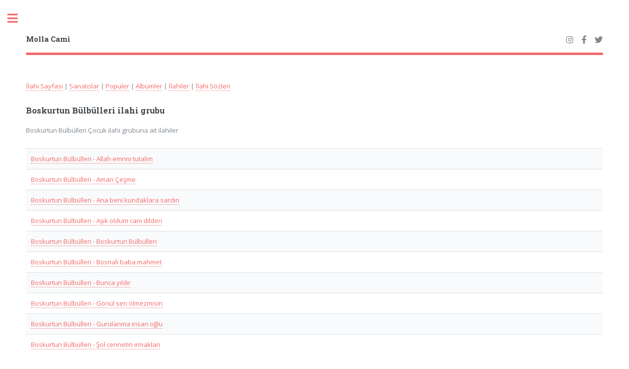

--- FILE ---
content_type: text/html; charset=UTF-8
request_url: https://ilahi.mollacami.com/ilahi-sanatcilari/boskurtun-bulbulleri-ilahileri.html
body_size: 2529
content:
<!DOCTYPE HTML>

<html>
  <head>
  <title>Boskurtun Bülbülleri ilahileri, Bozkurtun Bülbülleri ilahi grubu ilahilerini dinle, indir, çocuk ilahileri, çocuklar, download et, Boskurtun Bülbülleri ilahi, muzik, ezgi, tasavvuf muzigi | mollacami.com</title>
  <meta charset="utf-8" />
  <meta name="viewport" content="width=device-width, initial-scale=1, user-scalable=no" />
  <link rel="stylesheet" href="https://www.mollacami.com/kapak/css/main.css" />
  <meta http-equiv="Content-Language" content="tr">
  <META NAME="ROBOTS" content="index, follow">
  <meta NAME="audience" CONTENT="alle">
  <meta NAME="language" CONTENT="tr">

<!-- Google tag (gtag.js) -->
<script async src="https://www.googletagmanager.com/gtag/js?id=G-2LCTSPZMF6"></script>
<script>
  window.dataLayer = window.dataLayer || [];
  function gtag(){dataLayer.push(arguments);}
  gtag('js', new Date());

  gtag('config', 'G-2LCTSPZMF6');
</script> 

<script async src="https://pagead2.googlesyndication.com/pagead/js/adsbygoogle.js?client=ca-pub-2336117989709366"
     crossorigin="anonymous"></script>








</head>
<body class="is-preload">

<!-- Wrapper -->
<div id="wrapper">

  <!-- Main -->
  <div id="main">

    <div class="inner">



      <!-- Header -->
      <header id="header">
        <a href="https://www.mollacami.com" class="logo"><strong>Molla Cami</strong></a>


<ul class="icons">

  <li><a href="https://instagram.com/mollacami" class="icon brands fa-instagram" target=_blank><span class="label">Instagram</span></a></li>
  <li><a href="https://facebook.com/mollacami" class="icon brands fa-facebook-f" target=_blank><span class="label">Facebook</span></a></li> 
  <li><a href="https://twitter.com/mollacami" class="icon brands fa-twitter" target=_blank><span class="label">Twitter</span></a></li>
</ul>


      </header>

      <!-- Content -->
      <section>



<p>

<a href='/'>İlahi Sayfası</a> | 

<a href='/ilahi-sanatcilari/sanatcilar.html'>Sanatcılar</a> | 
<a href='/ilahi-sanatcilari/populer-sanatcilar.html'>Populer</a> | 
<a href='/ilahi-albumleri/albumler.html'>Albümler</a> | 
<a href='/ilahi-dinle/muziksiz-ilahiler.html'>İlahiler</a> | 
<a href='/ilahi-sozleri/sozler.html'>İlahi Sözleri</a> 




</p>
<h3>Boskurtun Bülbülleri ilahi grubu</h3><p>Boskurtun Bülbülleri Çocuk ilahi grubuna ait ilahiler</p><div class="table-wrapper"><table><tr>	<td><a href='https://ilahi.mollacami.com/ilahi-dinle/boskurtun-bulbulleri/allah-emrini-tutalim-ilahisi-dinle-indir.html'>Boskurtun Bülbülleri - Allah emrini tutalim</a></td></tr><tr>	<td><a href='https://ilahi.mollacami.com/ilahi-dinle/boskurtun-bulbulleri/aman-cesme-ilahisi-dinle-indir.html'>Boskurtun Bülbülleri - Aman Çeşme</a></td></tr><tr>	<td><a href='https://ilahi.mollacami.com/ilahi-dinle/boskurtun-bulbulleri/ana-beni-kundaklara-sardin-ilahisi-dinle-indir.html'>Boskurtun Bülbülleri - Ana beni kundaklara sardın</a></td></tr><tr>	<td><a href='https://ilahi.mollacami.com/ilahi-dinle/boskurtun-bulbulleri/asik-oldum-cani-dilden-ilahisi-dinle-indir.html'>Boskurtun Bülbülleri - Aşık oldum canı dilden</a></td></tr><tr>	<td><a href='https://ilahi.mollacami.com/ilahi-dinle/boskurtun-bulbulleri/boskurtun-bulbulleri-ilahisi-dinle-indir.html'>Boskurtun Bülbülleri - Boskurtun Bülbülleri</a></td></tr><tr>	<td><a href='https://ilahi.mollacami.com/ilahi-dinle/boskurtun-bulbulleri/bosnali-baba-mahmet-ilahisi-dinle-indir.html'>Boskurtun Bülbülleri - Bosnalı baba mahmet</a></td></tr><tr>	<td><a href='https://ilahi.mollacami.com/ilahi-dinle/boskurtun-bulbulleri/bunca-yildir-ilahisi-dinle-indir.html'>Boskurtun Bülbülleri - Bunca yıldır</a></td></tr><tr>	<td><a href='https://ilahi.mollacami.com/ilahi-dinle/boskurtun-bulbulleri/gonul-sen-olmezmisin-ilahisi-dinle-indir.html'>Boskurtun Bülbülleri - Gönül sen ölmezmisin</a></td></tr><tr>	<td><a href='https://ilahi.mollacami.com/ilahi-dinle/boskurtun-bulbulleri/gurulanma-insan-oglu-ilahisi-dinle-indir.html'>Boskurtun Bülbülleri - Gurulanma insan oğlu</a></td></tr><tr>	<td><a href='https://ilahi.mollacami.com/ilahi-dinle/boskurtun-bulbulleri/sol-cennetin-irmaklari-ilahisi-dinle-indir.html'>Boskurtun Bülbülleri - Şol cennetin ırmakları</a></td></tr><tr>	<td><a href='https://ilahi.mollacami.com/ilahi-dinle/boskurtun-bulbulleri/talaalbedru-ilahisi-dinle-indir.html'>Boskurtun Bülbülleri - Talaalbedru</a></td></tr><tr>	<td><a href='https://ilahi.mollacami.com/ilahi-dinle/boskurtun-bulbulleri/yan-yuregim-yan-ilahisi-dinle-indir.html'>Boskurtun Bülbülleri - Yan yüreğim yan</a></td></tr></table></div><h4>Boskurtun Bülbülleri populer ilahiler</h4><div class="table-wrapper"><table><tr><td><a href='https://ilahi.mollacami.com/ilahi-dinle/boskurtun-bulbulleri/ana-beni-kundaklara-sardin-ilahisi-dinle-indir.html'>Boskurtun Bülbülleri - Ana beni kundaklara sardın</a></td></tr><tr><td><a href='https://ilahi.mollacami.com/ilahi-dinle/boskurtun-bulbulleri/asik-oldum-cani-dilden-ilahisi-dinle-indir.html'>Boskurtun Bülbülleri - Aşık oldum canı dilden</a></td></tr><tr><td><a href='https://ilahi.mollacami.com/ilahi-dinle/boskurtun-bulbulleri/aman-cesme-ilahisi-dinle-indir.html'>Boskurtun Bülbülleri - Aman Çeşme</a></td></tr><tr><td><a href='https://ilahi.mollacami.com/ilahi-dinle/boskurtun-bulbulleri/gonul-sen-olmezmisin-ilahisi-dinle-indir.html'>Boskurtun Bülbülleri - Gönül sen ölmezmisin</a></td></tr><tr><td><a href='https://ilahi.mollacami.com/ilahi-dinle/boskurtun-bulbulleri/boskurtun-bulbulleri-ilahisi-dinle-indir.html'>Boskurtun Bülbülleri - Boskurtun Bülbülleri</a></td></tr></table></div>


<h3><a href="https://www.youtube.com/channel/UCdOxhDXhM8JfvUt1jtT-p_A" target=_blank>Molla Cami Youtube Kanalı</a></h3>

<div class="video-container">

<iframe 
        src="https://www.youtube.com/embed/videoseries?list=PL0obg4ZXa0JWCGSzXUNENjqXNk09NK-d2" 
        frameborder="0" allowfullscreen></iframe>
</div>

<style>
  /* Video kapsayıcısı */
  .video-container {
    position: relative;
    width: 100%; /* Tam genişlik */
    padding-bottom: 56.25%; /* 16:9 oranı için yükseklik */
    height: 0; /* Yükseklik sıfırlanıyor, padding kullanılıyor */
    overflow: hidden;
  }

  /* Gömülü iframe */
  .video-container iframe {
    position: absolute;
    top: 0;
    left: 0;
    width: 100%;
    height: 100%;
    border: 0;
  }
</style>

          </section>


<h3>MollaCami.Com</h3>
 <div class="row">
  <div class="col-3 col-12-small">

    <h4>İçerik</h4>

	<ul class="alt"> 

	<li><a href="https://www.mollacami.com">Anasayfa</a></li>
    <li><a href="https://kuran.mollacami.com">Kuran-ı Kerim</a></li>

    <li><a href="https://hadis.mollacami.com">Kuran ve Hadis</a></li>
    <li><a href="https://kitap.mollacami.com">Online Kitaplar</a></li>
    <li><a href="https://sorular.mollacami.com">Soru ve Cevaplar</a></li>
    <li><a href="https://kariyer.mollacami.com">İslami Kariyer</a></li>
</ul> 


</div>

  <div class="col-3 col-12-small">

    <h4>Sayfalar</h4>
    <ul  class="alt">
     <li><a href="https://kadin.mollacami.com/">Kadın Penceresi</a></li>
     <li><a href="https://hayat.mollacami.com/">Uzun Hayat</a></li>
     <li><a href="https://mizah.mollacami.com/">Temiz Hikayeler</a></li>
     <li><a href="https://bilim.mollacami.com/">Bilim Vadisi</a></li>

     <li><a href="https://egitim.mollacami.com/">Eğitim Sayfası</a></li>
     <li><a href="https://yemek.mollacami.com/">Yemek Tarifleri</a></li>

</ul>

</div>


  <div class="col-3 col-12-small">

    <h4>Sözlükler</h4>

	<ul  class="alt"> 

    <li><a href="https://ruyatabiri.mollacami.com">Rüya Tabirleri</a></li>
    <li><a href="https://ebced.mollacami.com">İsimler ve Ebced</a></li>
    <li><a href="https://osmanlica.mollacami.com">Osmanlıca Yazılışı</a></li>
    <li><a href="https://lugat.mollacami.com">Lugat</a></li>
    <li><a href="https://saglik.mollacami.com">Sağlık Terimleri</a></li>
    <li><a href="https://ilahi.mollacami.com">İlahiler</a></li>

</ul>

</div>


  <div class="col-3 col-12-small">


    <h4>Forumlar</h4>
<ul  class="alt">
     <li><a href="https://forum.mollacami.com/">Forumlar</a></li>
     <li><a href="https://forum.mollacami.com/bolumler.html">Bölümler</a></li>
     <li><a href="https://forum.mollacami.com/kat.html">Kategoriler</a></li>
     <li><a href="https://lobi.mollacami.com/iletisim.php">İletişim</a></li>
<li><a href="https://lobi.mollacami.com/giris.php">Üye Girişi</a></li></ul> 

</div>
</div>



    </div>
  </div>

  <div id="sidebar">
    <div class="inner">        


<!-- Search -->
	<section id="search" class="alt">
		<form method="get" action="https://www.mollacami.com/ara.php?"  id="cse-search-box">


			<input type="text"  name="q" id="query" placeholder="Arama Yap" />
		</form>
	</section>



<nav id="menu">
  <header class="major">
    <h2>Molla Cami</h2>
  </header>
  <ul>
    <li><a href="https://www.mollacami.com">Anasayfa</a></li>
    <li><a href="https://kuran.mollacami.com">Kuran-ı Kerim</a></li>
    <li><a href="https://kitap.mollacami.com">Dini Kitaplar</a></li>
    <li><a href="https://sorular.mollacami.com">Soru ve Cevaplar</a></li>
    <li><a href="https://ebced.mollacami.com">İsimler ve Ebced</a></li>
    <li><a href="https://osmanlica.mollacami.com">Osmanlıca Yazılışı</a></li>
    <li><a href="https://ruyatabiri.mollacami.com">Rüya Tabirleri</a></li>
    <li><a href="https://kariyer.mollacami.com">İslami Kariyer</a></li>
    <li><a href="https://lobi.mollacami.com/iletisim.php">İletişim</a></li>
<li><a href="https://lobi.mollacami.com/giris.php">Üye Girişi</a></li> 
  </ul>
</nav>



      <!-- Footer -->
      <footer id="footer">
        <p class="copyright">&copy; 2004-2026 <a href="https://www.mollacami.com" title="Molla Cami">mollacami.com</a></p>
      </footer>

    </div>
  </div>

</div>

<!-- Scripts -->
<script src="https://www.mollacami.com/kapak/js/jquery.min.js"></script>
<script src="https://www.mollacami.com/kapak/js/browser.min.js"></script>
<script src="https://www.mollacami.com/kapak/js/breakpoints.min.js"></script>
<script src="https://www.mollacami.com/kapak/js/util.js"></script>
<script src="https://www.mollacami.com/kapak/js/main.js"></script>

</body>
</html>

 


--- FILE ---
content_type: text/html; charset=utf-8
request_url: https://www.google.com/recaptcha/api2/aframe
body_size: 266
content:
<!DOCTYPE HTML><html><head><meta http-equiv="content-type" content="text/html; charset=UTF-8"></head><body><script nonce="FtcRGl99_2vWeSO8WkLDIg">/** Anti-fraud and anti-abuse applications only. See google.com/recaptcha */ try{var clients={'sodar':'https://pagead2.googlesyndication.com/pagead/sodar?'};window.addEventListener("message",function(a){try{if(a.source===window.parent){var b=JSON.parse(a.data);var c=clients[b['id']];if(c){var d=document.createElement('img');d.src=c+b['params']+'&rc='+(localStorage.getItem("rc::a")?sessionStorage.getItem("rc::b"):"");window.document.body.appendChild(d);sessionStorage.setItem("rc::e",parseInt(sessionStorage.getItem("rc::e")||0)+1);localStorage.setItem("rc::h",'1769033903663');}}}catch(b){}});window.parent.postMessage("_grecaptcha_ready", "*");}catch(b){}</script></body></html>

--- FILE ---
content_type: text/css
request_url: https://www.mollacami.com/kapak/css/main.css
body_size: 8648
content:
@import url(https://www.mollacami.com/kapak/css/fontawesome-all.min.css);
@import url("https://fonts.googleapis.com/css?family=Open+Sans:400,600,400italic,600italic|Roboto+Slab:400,700");
/*
	Editorial by HTML5 UP
	html5up.net | @ajlkn
	Free for personal and commercial use under the CCA 3.0 license (html5up.net/license)
*/
html, body, div, span, applet, object,
iframe, h1, h2, h3, h4, h5, h6, p, blockquote,
pre, a, abbr, acronym, address, big, cite,
code, del, dfn, em, img, ins, kbd, q, s, samp,
small, strike, strong, sub, sup, tt, var, b,
u, i, center, dl, dt, dd, ol, ul, li, fieldset,
form, label, legend, table, caption, tbody,
tfoot, thead, tr, th, td, article, aside,
canvas, details, embed, figure, figcaption,
footer, header, hgroup, menu, nav, output, ruby,
section, summary, time, mark, audio, video {
  margin: 0;
  padding: 0;
  border: 0;
  font-size: 100%;
  font: inherit;
  vertical-align: baseline; }

article, aside, details, figcaption, figure,
footer, header, hgroup, menu, nav, section {
  display: block; }

body {
  line-height: 1; }

ol, ul {
  list-style: none; }

blockquote, q {
  quotes: none; }
  blockquote:before, blockquote:after, q:before, q:after {
    content: '';
    content: none; }

table {
  border-collapse: collapse;
  border-spacing: 0; }

body {
  -webkit-text-size-adjust: none; }

mark {
  background-color: transparent;
  color: inherit; }

input::-moz-focus-inner {
  border: 0;
  padding: 0; }

input, select, textarea {
  -moz-appearance: none;
  -webkit-appearance: none;
  -ms-appearance: none;
  appearance: none; }

/* Basic */
@-ms-viewport {
  width: device-width; }

body {
  -ms-overflow-style: scrollbar; }

@media screen and (max-width: 480px) {
  html, body {
    min-width: 320px; } }

html {
  box-sizing: border-box; }

*, *:before, *:after {
  box-sizing: inherit; }

body {
  background: #ffffff; }
  body.is-preload *, body.is-preload *:before, body.is-preload *:after, body.is-resizing *, body.is-resizing *:before, body.is-resizing *:after {
    -moz-animation: none !important;
    -webkit-animation: none !important;
    -ms-animation: none !important;
    animation: none !important;
    -moz-transition: none !important;
    -webkit-transition: none !important;
    -ms-transition: none !important;
    transition: none !important; }

/* Type */
body, input, select, textarea {
  color: #7f888f;
  font-family: "Open Sans", sans-serif;
  font-size: 13pt;
  font-weight: 400;
  line-height: 1.65; }
  @media screen and (max-width: 1680px) {
    body, input, select, textarea {
      font-size: 11pt; } }
  @media screen and (max-width: 1280px) {
    body, input, select, textarea {
      font-size: 10pt; } }
  @media screen and (max-width: 360px) {
    body, input, select, textarea {
      font-size: 9pt; } }

a {
  -moz-transition: color 0.2s ease-in-out, border-bottom-color 0.2s ease-in-out;
  -webkit-transition: color 0.2s ease-in-out, border-bottom-color 0.2s ease-in-out;
  -ms-transition: color 0.2s ease-in-out, border-bottom-color 0.2s ease-in-out;
  transition: color 0.2s ease-in-out, border-bottom-color 0.2s ease-in-out;
  border-bottom: dotted 1px;
  color: #f56a6a;
  text-decoration: none; }
  a:hover {
    border-bottom-color: #f56a6a;
    color: #f56a6a !important; }
    a:hover strong {
      color: inherit; }

strong, b {
  color: #3d4449;
  font-weight: 600; }

em, i {
  font-style: italic; }

p {
  margin: 0 0 2em 0; }

h1, h2, h3, h4, h5, h6 {
  color: #3d4449;
  font-family: "Roboto Slab", serif;
  font-weight: 700;
  line-height: 1.5;
  margin: 0 0 1em 0; }
  h1 a, h2 a, h3 a, h4 a, h5 a, h6 a {
    color: inherit;
    text-decoration: none;
    border-bottom: 0; }

h1 {
  font-size: 4em;
  margin: 0 0 0.5em 0;
  line-height: 1.3; }

h2 {
  font-size: 1.75em; }

h3 {
  font-size: 1.25em; }

h4 {
  font-size: 1.1em; }

h5 {
  font-size: 0.9em; }

h6 {
  font-size: 0.7em; }

@media screen and (max-width: 1680px) {
  h1 {
    font-size: 3.5em; } }

@media screen and (max-width: 980px) {
  h1 {
    font-size: 3.25em; } }

@media screen and (max-width: 736px) {
  h1 {
    font-size: 2em;
    line-height: 1.4; }
  h2 {
    font-size: 1.5em; } }

sub {
  font-size: 0.8em;
  position: relative;
  top: 0.5em; }

sup {
  font-size: 0.8em;
  position: relative;
  top: -0.5em; }

blockquote {
  border-left: solid 3px rgba(210, 215, 217, 0.75);
  font-style: italic;
  margin: 0 0 2em 0;
  padding: 0.5em 0 0.5em 2em; }

code {
  background: rgba(230, 235, 237, 0.25);
  border-radius: 0.375em;
  border: solid 1px rgba(210, 215, 217, 0.75);
  font-family: "Courier New", monospace;
  font-size: 0.9em;
  margin: 0 0.25em;
  padding: 0.25em 0.65em; }

pre {
  -webkit-overflow-scrolling: touch;
  font-family: "Courier New", monospace;
  font-size: 0.9em;
  margin: 0 0 2em 0; }
  pre code {
    display: block;
    line-height: 1.75;
    padding: 1em 1.5em;
    overflow-x: auto; }

hr {
  border: 0;
  border-bottom: solid 1px rgba(210, 215, 217, 0.75);
  margin: 2em 0; }
  hr.major {
    margin: 3em 0; }

.align-left {
  text-align: left; }

.align-center {
  text-align: center; }

.align-right {
  text-align: right; }

/* Row */
.row {
  display: flex;
  flex-wrap: wrap;
  box-sizing: border-box;
  align-items: stretch; }
  .row > * {
    box-sizing: border-box; }
  .row.gtr-uniform > * > :last-child {
    margin-bottom: 0; }
  .row.aln-left {
    justify-content: flex-start; }
  .row.aln-center {
    justify-content: center; }
  .row.aln-right {
    justify-content: flex-end; }
  .row.aln-top {
    align-items: flex-start; }
  .row.aln-middle {
    align-items: center; }
  .row.aln-bottom {
    align-items: flex-end; }
  .row > .imp {
    order: -1; }
  .row > .col-1 {
    width: 8.33333%; }
  .row > .off-1 {
    margin-left: 8.33333%; }
  .row > .col-2 {
    width: 16.66667%; }
  .row > .off-2 {
    margin-left: 16.66667%; }
  .row > .col-3 {
    width: 25%; }
  .row > .off-3 {
    margin-left: 25%; }
  .row > .col-4 {
    width: 33.33333%; }
  .row > .off-4 {
    margin-left: 33.33333%; }
  .row > .col-5 {
    width: 41.66667%; }
  .row > .off-5 {
    margin-left: 41.66667%; }
  .row > .col-6 {
    width: 50%; }
  .row > .off-6 {
    margin-left: 50%; }
  .row > .col-7 {
    width: 58.33333%; }
  .row > .off-7 {
    margin-left: 58.33333%; }
  .row > .col-8 {
    width: 66.66667%; }
  .row > .off-8 {
    margin-left: 66.66667%; }
  .row > .col-9 {
    width: 75%; }
  .row > .off-9 {
    margin-left: 75%; }
  .row > .col-10 {
    width: 83.33333%; }
  .row > .off-10 {
    margin-left: 83.33333%; }
  .row > .col-11 {
    width: 91.66667%; }
  .row > .off-11 {
    margin-left: 91.66667%; }
  .row > .col-12 {
    width: 100%; }
  .row > .off-12 {
    margin-left: 100%; }
  .row.gtr-0 {
    margin-top: 0;
    margin-left: 0em; }
    .row.gtr-0 > * {
      padding: 0 0 0 0em; }
    .row.gtr-0.gtr-uniform {
      margin-top: 0em; }
      .row.gtr-0.gtr-uniform > * {
        padding-top: 0em; }
  .row.gtr-25 {
    margin-top: 0;
    margin-left: -0.375em; }
    .row.gtr-25 > * {
      padding: 0 0 0 0.375em; }
    .row.gtr-25.gtr-uniform {
      margin-top: -0.375em; }
      .row.gtr-25.gtr-uniform > * {
        padding-top: 0.375em; }
  .row.gtr-50 {
    margin-top: 0;
    margin-left: -0.75em; }
    .row.gtr-50 > * {
      padding: 0 0 0 0.75em; }
    .row.gtr-50.gtr-uniform {
      margin-top: -0.75em; }
      .row.gtr-50.gtr-uniform > * {
        padding-top: 0.75em; }
  .row {
    margin-top: 0;
    margin-left: -1.5em; }
    .row > * {
      padding: 0 0 0 1.5em; }
    .row.gtr-uniform {
      margin-top: -1.5em; }
      .row.gtr-uniform > * {
        padding-top: 1.5em; }
  .row.gtr-150 {
    margin-top: 0;
    margin-left: -2.25em; }
    .row.gtr-150 > * {
      padding: 0 0 0 2.25em; }
    .row.gtr-150.gtr-uniform {
      margin-top: -2.25em; }
      .row.gtr-150.gtr-uniform > * {
        padding-top: 2.25em; }
  .row.gtr-200 {
    margin-top: 0;
    margin-left: -3em; }
    .row.gtr-200 > * {
      padding: 0 0 0 3em; }
    .row.gtr-200.gtr-uniform {
      margin-top: -3em; }
      .row.gtr-200.gtr-uniform > * {
        padding-top: 3em; }
  @media screen and (max-width: 1680px) {
    .row {
      display: flex;
      flex-wrap: wrap;
      box-sizing: border-box;
      align-items: stretch; }
      .row > * {
        box-sizing: border-box; }
      .row.gtr-uniform > * > :last-child {
        margin-bottom: 0; }
      .row.aln-left {
        justify-content: flex-start; }
      .row.aln-center {
        justify-content: center; }
      .row.aln-right {
        justify-content: flex-end; }
      .row.aln-top {
        align-items: flex-start; }
      .row.aln-middle {
        align-items: center; }
      .row.aln-bottom {
        align-items: flex-end; }
      .row > .imp-xlarge {
        order: -1; }
      .row > .col-1-xlarge {
        width: 8.33333%; }
      .row > .off-1-xlarge {
        margin-left: 8.33333%; }
      .row > .col-2-xlarge {
        width: 16.66667%; }
      .row > .off-2-xlarge {
        margin-left: 16.66667%; }
      .row > .col-3-xlarge {
        width: 25%; }
      .row > .off-3-xlarge {
        margin-left: 25%; }
      .row > .col-4-xlarge {
        width: 33.33333%; }
      .row > .off-4-xlarge {
        margin-left: 33.33333%; }
      .row > .col-5-xlarge {
        width: 41.66667%; }
      .row > .off-5-xlarge {
        margin-left: 41.66667%; }
      .row > .col-6-xlarge {
        width: 50%; }
      .row > .off-6-xlarge {
        margin-left: 50%; }
      .row > .col-7-xlarge {
        width: 58.33333%; }
      .row > .off-7-xlarge {
        margin-left: 58.33333%; }
      .row > .col-8-xlarge {
        width: 66.66667%; }
      .row > .off-8-xlarge {
        margin-left: 66.66667%; }
      .row > .col-9-xlarge {
        width: 75%; }
      .row > .off-9-xlarge {
        margin-left: 75%; }
      .row > .col-10-xlarge {
        width: 83.33333%; }
      .row > .off-10-xlarge {
        margin-left: 83.33333%; }
      .row > .col-11-xlarge {
        width: 91.66667%; }
      .row > .off-11-xlarge {
        margin-left: 91.66667%; }
      .row > .col-12-xlarge {
        width: 100%; }
      .row > .off-12-xlarge {
        margin-left: 100%; }
      .row.gtr-0 {
        margin-top: 0;
        margin-left: 0em; }
        .row.gtr-0 > * {
          padding: 0 0 0 0em; }
        .row.gtr-0.gtr-uniform {
          margin-top: 0em; }
          .row.gtr-0.gtr-uniform > * {
            padding-top: 0em; }
      .row.gtr-25 {
        margin-top: 0;
        margin-left: -0.375em; }
        .row.gtr-25 > * {
          padding: 0 0 0 0.375em; }
        .row.gtr-25.gtr-uniform {
          margin-top: -0.375em; }
          .row.gtr-25.gtr-uniform > * {
            padding-top: 0.375em; }
      .row.gtr-50 {
        margin-top: 0;
        margin-left: -0.75em; }
        .row.gtr-50 > * {
          padding: 0 0 0 0.75em; }
        .row.gtr-50.gtr-uniform {
          margin-top: -0.75em; }
          .row.gtr-50.gtr-uniform > * {
            padding-top: 0.75em; }
      .row {
        margin-top: 0;
        margin-left: -1.5em; }
        .row > * {
          padding: 0 0 0 1.5em; }
        .row.gtr-uniform {
          margin-top: -1.5em; }
          .row.gtr-uniform > * {
            padding-top: 1.5em; }
      .row.gtr-150 {
        margin-top: 0;
        margin-left: -2.25em; }
        .row.gtr-150 > * {
          padding: 0 0 0 2.25em; }
        .row.gtr-150.gtr-uniform {
          margin-top: -2.25em; }
          .row.gtr-150.gtr-uniform > * {
            padding-top: 2.25em; }
      .row.gtr-200 {
        margin-top: 0;
        margin-left: -3em; }
        .row.gtr-200 > * {
          padding: 0 0 0 3em; }
        .row.gtr-200.gtr-uniform {
          margin-top: -3em; }
          .row.gtr-200.gtr-uniform > * {
            padding-top: 3em; } }
  @media screen and (max-width: 1280px) {
    .row {
      display: flex;
      flex-wrap: wrap;
      box-sizing: border-box;
      align-items: stretch; }
      .row > * {
        box-sizing: border-box; }
      .row.gtr-uniform > * > :last-child {
        margin-bottom: 0; }
      .row.aln-left {
        justify-content: flex-start; }
      .row.aln-center {
        justify-content: center; }
      .row.aln-right {
        justify-content: flex-end; }
      .row.aln-top {
        align-items: flex-start; }
      .row.aln-middle {
        align-items: center; }
      .row.aln-bottom {
        align-items: flex-end; }
      .row > .imp-large {
        order: -1; }
      .row > .col-1-large {
        width: 8.33333%; }
      .row > .off-1-large {
        margin-left: 8.33333%; }
      .row > .col-2-large {
        width: 16.66667%; }
      .row > .off-2-large {
        margin-left: 16.66667%; }
      .row > .col-3-large {
        width: 25%; }
      .row > .off-3-large {
        margin-left: 25%; }
      .row > .col-4-large {
        width: 33.33333%; }
      .row > .off-4-large {
        margin-left: 33.33333%; }
      .row > .col-5-large {
        width: 41.66667%; }
      .row > .off-5-large {
        margin-left: 41.66667%; }
      .row > .col-6-large {
        width: 50%; }
      .row > .off-6-large {
        margin-left: 50%; }
      .row > .col-7-large {
        width: 58.33333%; }
      .row > .off-7-large {
        margin-left: 58.33333%; }
      .row > .col-8-large {
        width: 66.66667%; }
      .row > .off-8-large {
        margin-left: 66.66667%; }
      .row > .col-9-large {
        width: 75%; }
      .row > .off-9-large {
        margin-left: 75%; }
      .row > .col-10-large {
        width: 83.33333%; }
      .row > .off-10-large {
        margin-left: 83.33333%; }
      .row > .col-11-large {
        width: 91.66667%; }
      .row > .off-11-large {
        margin-left: 91.66667%; }
      .row > .col-12-large {
        width: 100%; }
      .row > .off-12-large {
        margin-left: 100%; }
      .row.gtr-0 {
        margin-top: 0;
        margin-left: 0em; }
        .row.gtr-0 > * {
          padding: 0 0 0 0em; }
        .row.gtr-0.gtr-uniform {
          margin-top: 0em; }
          .row.gtr-0.gtr-uniform > * {
            padding-top: 0em; }
      .row.gtr-25 {
        margin-top: 0;
        margin-left: -0.375em; }
        .row.gtr-25 > * {
          padding: 0 0 0 0.375em; }
        .row.gtr-25.gtr-uniform {
          margin-top: -0.375em; }
          .row.gtr-25.gtr-uniform > * {
            padding-top: 0.375em; }
      .row.gtr-50 {
        margin-top: 0;
        margin-left: -0.75em; }
        .row.gtr-50 > * {
          padding: 0 0 0 0.75em; }
        .row.gtr-50.gtr-uniform {
          margin-top: -0.75em; }
          .row.gtr-50.gtr-uniform > * {
            padding-top: 0.75em; }
      .row {
        margin-top: 0;
        margin-left: -1.5em; }
        .row > * {
          padding: 0 0 0 1.5em; }
        .row.gtr-uniform {
          margin-top: -1.5em; }
          .row.gtr-uniform > * {
            padding-top: 1.5em; }
      .row.gtr-150 {
        margin-top: 0;
        margin-left: -2.25em; }
        .row.gtr-150 > * {
          padding: 0 0 0 2.25em; }
        .row.gtr-150.gtr-uniform {
          margin-top: -2.25em; }
          .row.gtr-150.gtr-uniform > * {
            padding-top: 2.25em; }
      .row.gtr-200 {
        margin-top: 0;
        margin-left: -3em; }
        .row.gtr-200 > * {
          padding: 0 0 0 3em; }
        .row.gtr-200.gtr-uniform {
          margin-top: -3em; }
          .row.gtr-200.gtr-uniform > * {
            padding-top: 3em; } }
  @media screen and (max-width: 980px) {
    .row {
      display: flex;
      flex-wrap: wrap;
      box-sizing: border-box;
      align-items: stretch; }
      .row > * {
        box-sizing: border-box; }
      .row.gtr-uniform > * > :last-child {
        margin-bottom: 0; }
      .row.aln-left {
        justify-content: flex-start; }
      .row.aln-center {
        justify-content: center; }
      .row.aln-right {
        justify-content: flex-end; }
      .row.aln-top {
        align-items: flex-start; }
      .row.aln-middle {
        align-items: center; }
      .row.aln-bottom {
        align-items: flex-end; }
      .row > .imp-medium {
        order: -1; }
      .row > .col-1-medium {
        width: 8.33333%; }
      .row > .off-1-medium {
        margin-left: 8.33333%; }
      .row > .col-2-medium {
        width: 16.66667%; }
      .row > .off-2-medium {
        margin-left: 16.66667%; }
      .row > .col-3-medium {
        width: 25%; }
      .row > .off-3-medium {
        margin-left: 25%; }
      .row > .col-4-medium {
        width: 33.33333%; }
      .row > .off-4-medium {
        margin-left: 33.33333%; }
      .row > .col-5-medium {
        width: 41.66667%; }
      .row > .off-5-medium {
        margin-left: 41.66667%; }
      .row > .col-6-medium {
        width: 50%; }
      .row > .off-6-medium {
        margin-left: 50%; }
      .row > .col-7-medium {
        width: 58.33333%; }
      .row > .off-7-medium {
        margin-left: 58.33333%; }
      .row > .col-8-medium {
        width: 66.66667%; }
      .row > .off-8-medium {
        margin-left: 66.66667%; }
      .row > .col-9-medium {
        width: 75%; }
      .row > .off-9-medium {
        margin-left: 75%; }
      .row > .col-10-medium {
        width: 83.33333%; }
      .row > .off-10-medium {
        margin-left: 83.33333%; }
      .row > .col-11-medium {
        width: 91.66667%; }
      .row > .off-11-medium {
        margin-left: 91.66667%; }
      .row > .col-12-medium {
        width: 100%; }
      .row > .off-12-medium {
        margin-left: 100%; }
      .row.gtr-0 {
        margin-top: 0;
        margin-left: 0em; }
        .row.gtr-0 > * {
          padding: 0 0 0 0em; }
        .row.gtr-0.gtr-uniform {
          margin-top: 0em; }
          .row.gtr-0.gtr-uniform > * {
            padding-top: 0em; }
      .row.gtr-25 {
        margin-top: 0;
        margin-left: -0.375em; }
        .row.gtr-25 > * {
          padding: 0 0 0 0.375em; }
        .row.gtr-25.gtr-uniform {
          margin-top: -0.375em; }
          .row.gtr-25.gtr-uniform > * {
            padding-top: 0.375em; }
      .row.gtr-50 {
        margin-top: 0;
        margin-left: -0.75em; }
        .row.gtr-50 > * {
          padding: 0 0 0 0.75em; }
        .row.gtr-50.gtr-uniform {
          margin-top: -0.75em; }
          .row.gtr-50.gtr-uniform > * {
            padding-top: 0.75em; }
      .row {
        margin-top: 0;
        margin-left: -1.5em; }
        .row > * {
          padding: 0 0 0 1.5em; }
        .row.gtr-uniform {
          margin-top: -1.5em; }
          .row.gtr-uniform > * {
            padding-top: 1.5em; }
      .row.gtr-150 {
        margin-top: 0;
        margin-left: -2.25em; }
        .row.gtr-150 > * {
          padding: 0 0 0 2.25em; }
        .row.gtr-150.gtr-uniform {
          margin-top: -2.25em; }
          .row.gtr-150.gtr-uniform > * {
            padding-top: 2.25em; }
      .row.gtr-200 {
        margin-top: 0;
        margin-left: -3em; }
        .row.gtr-200 > * {
          padding: 0 0 0 3em; }
        .row.gtr-200.gtr-uniform {
          margin-top: -3em; }
          .row.gtr-200.gtr-uniform > * {
            padding-top: 3em; } }
  @media screen and (max-width: 736px) {
    .row {
      display: flex;
      flex-wrap: wrap;
      box-sizing: border-box;
      align-items: stretch; }
      .row > * {
        box-sizing: border-box; }
      .row.gtr-uniform > * > :last-child {
        margin-bottom: 0; }
      .row.aln-left {
        justify-content: flex-start; }
      .row.aln-center {
        justify-content: center; }
      .row.aln-right {
        justify-content: flex-end; }
      .row.aln-top {
        align-items: flex-start; }
      .row.aln-middle {
        align-items: center; }
      .row.aln-bottom {
        align-items: flex-end; }
      .row > .imp-small {
        order: -1; }
      .row > .col-1-small {
        width: 8.33333%; }
      .row > .off-1-small {
        margin-left: 8.33333%; }
      .row > .col-2-small {
        width: 16.66667%; }
      .row > .off-2-small {
        margin-left: 16.66667%; }
      .row > .col-3-small {
        width: 25%; }
      .row > .off-3-small {
        margin-left: 25%; }
      .row > .col-4-small {
        width: 33.33333%; }
      .row > .off-4-small {
        margin-left: 33.33333%; }
      .row > .col-5-small {
        width: 41.66667%; }
      .row > .off-5-small {
        margin-left: 41.66667%; }
      .row > .col-6-small {
        width: 50%; }
      .row > .off-6-small {
        margin-left: 50%; }
      .row > .col-7-small {
        width: 58.33333%; }
      .row > .off-7-small {
        margin-left: 58.33333%; }
      .row > .col-8-small {
        width: 66.66667%; }
      .row > .off-8-small {
        margin-left: 66.66667%; }
      .row > .col-9-small {
        width: 75%; }
      .row > .off-9-small {
        margin-left: 75%; }
      .row > .col-10-small {
        width: 83.33333%; }
      .row > .off-10-small {
        margin-left: 83.33333%; }
      .row > .col-11-small {
        width: 91.66667%; }
      .row > .off-11-small {
        margin-left: 91.66667%; }
      .row > .col-12-small {
        width: 100%; }
      .row > .off-12-small {
        margin-left: 100%; }
      .row.gtr-0 {
        margin-top: 0;
        margin-left: 0em; }
        .row.gtr-0 > * {
          padding: 0 0 0 0em; }
        .row.gtr-0.gtr-uniform {
          margin-top: 0em; }
          .row.gtr-0.gtr-uniform > * {
            padding-top: 0em; }
      .row.gtr-25 {
        margin-top: 0;
        margin-left: -0.375em; }
        .row.gtr-25 > * {
          padding: 0 0 0 0.375em; }
        .row.gtr-25.gtr-uniform {
          margin-top: -0.375em; }
          .row.gtr-25.gtr-uniform > * {
            padding-top: 0.375em; }
      .row.gtr-50 {
        margin-top: 0;
        margin-left: -0.75em; }
        .row.gtr-50 > * {
          padding: 0 0 0 0.75em; }
        .row.gtr-50.gtr-uniform {
          margin-top: -0.75em; }
          .row.gtr-50.gtr-uniform > * {
            padding-top: 0.75em; }
      .row {
        margin-top: 0;
        margin-left: -1.5em; }
        .row > * {
          padding: 0 0 0 1.5em; }
        .row.gtr-uniform {
          margin-top: -1.5em; }
          .row.gtr-uniform > * {
            padding-top: 1.5em; }
      .row.gtr-150 {
        margin-top: 0;
        margin-left: -2.25em; }
        .row.gtr-150 > * {
          padding: 0 0 0 2.25em; }
        .row.gtr-150.gtr-uniform {
          margin-top: -2.25em; }
          .row.gtr-150.gtr-uniform > * {
            padding-top: 2.25em; }
      .row.gtr-200 {
        margin-top: 0;
        margin-left: -3em; }
        .row.gtr-200 > * {
          padding: 0 0 0 3em; }
        .row.gtr-200.gtr-uniform {
          margin-top: -3em; }
          .row.gtr-200.gtr-uniform > * {
            padding-top: 3em; } }
  @media screen and (max-width: 480px) {
    .row {
      display: flex;
      flex-wrap: wrap;
      box-sizing: border-box;
      align-items: stretch; }
      .row > * {
        box-sizing: border-box; }
      .row.gtr-uniform > * > :last-child {
        margin-bottom: 0; }
      .row.aln-left {
        justify-content: flex-start; }
      .row.aln-center {
        justify-content: center; }
      .row.aln-right {
        justify-content: flex-end; }
      .row.aln-top {
        align-items: flex-start; }
      .row.aln-middle {
        align-items: center; }
      .row.aln-bottom {
        align-items: flex-end; }
      .row > .imp-xsmall {
        order: -1; }
      .row > .col-1-xsmall {
        width: 8.33333%; }
      .row > .off-1-xsmall {
        margin-left: 8.33333%; }
      .row > .col-2-xsmall {
        width: 16.66667%; }
      .row > .off-2-xsmall {
        margin-left: 16.66667%; }
      .row > .col-3-xsmall {
        width: 25%; }
      .row > .off-3-xsmall {
        margin-left: 25%; }
      .row > .col-4-xsmall {
        width: 33.33333%; }
      .row > .off-4-xsmall {
        margin-left: 33.33333%; }
      .row > .col-5-xsmall {
        width: 41.66667%; }
      .row > .off-5-xsmall {
        margin-left: 41.66667%; }
      .row > .col-6-xsmall {
        width: 50%; }
      .row > .off-6-xsmall {
        margin-left: 50%; }
      .row > .col-7-xsmall {
        width: 58.33333%; }
      .row > .off-7-xsmall {
        margin-left: 58.33333%; }
      .row > .col-8-xsmall {
        width: 66.66667%; }
      .row > .off-8-xsmall {
        margin-left: 66.66667%; }
      .row > .col-9-xsmall {
        width: 75%; }
      .row > .off-9-xsmall {
        margin-left: 75%; }
      .row > .col-10-xsmall {
        width: 83.33333%; }
      .row > .off-10-xsmall {
        margin-left: 83.33333%; }
      .row > .col-11-xsmall {
        width: 91.66667%; }
      .row > .off-11-xsmall {
        margin-left: 91.66667%; }
      .row > .col-12-xsmall {
        width: 100%; }
      .row > .off-12-xsmall {
        margin-left: 100%; }
      .row.gtr-0 {
        margin-top: 0;
        margin-left: 0em; }
        .row.gtr-0 > * {
          padding: 0 0 0 0em; }
        .row.gtr-0.gtr-uniform {
          margin-top: 0em; }
          .row.gtr-0.gtr-uniform > * {
            padding-top: 0em; }
      .row.gtr-25 {
        margin-top: 0;
        margin-left: -0.375em; }
        .row.gtr-25 > * {
          padding: 0 0 0 0.375em; }
        .row.gtr-25.gtr-uniform {
          margin-top: -0.375em; }
          .row.gtr-25.gtr-uniform > * {
            padding-top: 0.375em; }
      .row.gtr-50 {
        margin-top: 0;
        margin-left: -0.75em; }
        .row.gtr-50 > * {
          padding: 0 0 0 0.75em; }
        .row.gtr-50.gtr-uniform {
          margin-top: -0.75em; }
          .row.gtr-50.gtr-uniform > * {
            padding-top: 0.75em; }
      .row {
        margin-top: 0;
        margin-left: -1.5em; }
        .row > * {
          padding: 0 0 0 1.5em; }
        .row.gtr-uniform {
          margin-top: -1.5em; }
          .row.gtr-uniform > * {
            padding-top: 1.5em; }
      .row.gtr-150 {
        margin-top: 0;
        margin-left: -2.25em; }
        .row.gtr-150 > * {
          padding: 0 0 0 2.25em; }
        .row.gtr-150.gtr-uniform {
          margin-top: -2.25em; }
          .row.gtr-150.gtr-uniform > * {
            padding-top: 2.25em; }
      .row.gtr-200 {
        margin-top: 0;
        margin-left: -3em; }
        .row.gtr-200 > * {
          padding: 0 0 0 3em; }
        .row.gtr-200.gtr-uniform {
          margin-top: -3em; }
          .row.gtr-200.gtr-uniform > * {
            padding-top: 3em; } }

/* Section/Article */
section.special, article.special {
  text-align: center; }

header p {
  font-family: "Roboto Slab", serif;
  font-size: 1em;
  font-weight: 400;
  letter-spacing: 0.075em;
  margin-top: -0.5em;
  text-transform: uppercase; }

header.major > :last-child {
  border-bottom: solid 3px #f56a6a;
  display: inline-block;
  margin: 0 0 2em 0;
  padding: 0 0.75em 0.5em 0; }

header.main > :last-child {
  margin: 0 0 1em 0; }

/* Form */
form {
  margin: 0 0 2em 0; }

label {
  color: #3d4449;
  display: block;
  font-size: 0.9em;
  font-weight: 600;
  margin: 0 0 1em 0; }

input[type="text"],
input[type="password"],
input[type="email"],
input[type="tel"],
input[type="search"],
input[type="url"],
select,
textarea {
  -moz-appearance: none;
  -webkit-appearance: none;
  -ms-appearance: none;
  appearance: none;
  background: #ffffff;
  border-radius: 0.375em;
  border: none;
  border: solid 1px rgba(210, 215, 217, 0.75);
  color: inherit;
  display: block;
  outline: 0;
  padding: 0 1em;
  text-decoration: none;
  width: 100%; }
  input[type="text"]:invalid,
  input[type="password"]:invalid,
  input[type="email"]:invalid,
  input[type="tel"]:invalid,
  input[type="search"]:invalid,
  input[type="url"]:invalid,
  select:invalid,
  textarea:invalid {
    box-shadow: none; }
  input[type="text"]:focus,
  input[type="password"]:focus,
  input[type="email"]:focus,
  input[type="tel"]:focus,
  input[type="search"]:focus,
  input[type="url"]:focus,
  select:focus,
  textarea:focus {
    border-color: #f56a6a;
    box-shadow: 0 0 0 1px #f56a6a; }

select {
  background-image: url("data:image/svg+xml;charset=utf8,%3Csvg xmlns='http://www.w3.org/2000/svg' width='40' height='40' preserveAspectRatio='none' viewBox='0 0 40 40'%3E%3Cpath d='M9.4,12.3l10.4,10.4l10.4-10.4c0.2-0.2,0.5-0.4,0.9-0.4c0.3,0,0.6,0.1,0.9,0.4l3.3,3.3c0.2,0.2,0.4,0.5,0.4,0.9 c0,0.4-0.1,0.6-0.4,0.9L20.7,31.9c-0.2,0.2-0.5,0.4-0.9,0.4c-0.3,0-0.6-0.1-0.9-0.4L4.3,17.3c-0.2-0.2-0.4-0.5-0.4-0.9 c0-0.4,0.1-0.6,0.4-0.9l3.3-3.3c0.2-0.2,0.5-0.4,0.9-0.4S9.1,12.1,9.4,12.3z' fill='rgba(210, 215, 217, 0.75)' /%3E%3C/svg%3E");
  background-size: 1.25em;
  background-repeat: no-repeat;
  background-position: calc(100% - 1em) center;
  height: 2.75em;
  padding-right: 2.75em;
  text-overflow: ellipsis; }
  select option {
    color: #3d4449;
    background: #ffffff; }
  select:focus::-ms-value {
    background-color: transparent; }
  select::-ms-expand {
    display: none; }

input[type="text"],
input[type="password"],
input[type="email"],
input[type="tel"],
input[type="search"],
input[type="url"],
select {
  height: 2.75em; }

textarea {
  padding: 0.75em 1em; }

input[type="checkbox"],
input[type="radio"] {
  -moz-appearance: none;
  -webkit-appearance: none;
  -ms-appearance: none;
  appearance: none;
  display: block;
  float: left;
  margin-right: -2em;
  opacity: 0;
  width: 1em;
  z-index: -1; }
  input[type="checkbox"] + label,
  input[type="radio"] + label {
    text-decoration: none;
    color: #7f888f;
    cursor: pointer;
    display: inline-block;
    font-size: 1em;
    font-weight: 400;
    padding-left: 2.4em;
    padding-right: 0.75em;
    position: relative; }
    input[type="checkbox"] + label:before,
    input[type="radio"] + label:before {
      -moz-osx-font-smoothing: grayscale;
      -webkit-font-smoothing: antialiased;
      display: inline-block;
      font-style: normal;
      font-variant: normal;
      text-rendering: auto;
      line-height: 1;
      text-transform: none !important;
      font-family: 'Font Awesome 5 Free';
      font-weight: 900; }
    input[type="checkbox"] + label:before,
    input[type="radio"] + label:before {
      background: #ffffff;
      border-radius: 0.375em;
      border: solid 1px rgba(210, 215, 217, 0.75);
      content: '';
      display: inline-block;
      font-size: 0.8em;
      height: 2.0625em;
      left: 0;
      line-height: 2.0625em;
      position: absolute;
      text-align: center;
      top: 0;
      width: 2.0625em; }
  input[type="checkbox"]:checked + label:before,
  input[type="radio"]:checked + label:before {
    background: #3d4449;
    border-color: #3d4449;
    color: #ffffff;
    content: '\f00c'; }
  input[type="checkbox"]:focus + label:before,
  input[type="radio"]:focus + label:before {
    border-color: #f56a6a;
    box-shadow: 0 0 0 1px #f56a6a; }

input[type="checkbox"] + label:before {
  border-radius: 0.375em; }

input[type="radio"] + label:before {
  border-radius: 100%; }

::-webkit-input-placeholder {
  color: #9fa3a6 !important;
  opacity: 1.0; }

:-moz-placeholder {
  color: #9fa3a6 !important;
  opacity: 1.0; }

::-moz-placeholder {
  color: #9fa3a6 !important;
  opacity: 1.0; }

:-ms-input-placeholder {
  color: #9fa3a6 !important;
  opacity: 1.0; }

/* Box */
.box {
  border-radius: 0.375em;
  border: solid 1px rgba(210, 215, 217, 0.75);
  margin-bottom: 2em;
  padding: 1.5em; }
  .box > :last-child,
  .box > :last-child > :last-child,
  .box > :last-child > :last-child > :last-child {
    margin-bottom: 0; }
  .box.alt {
    border: 0;
    border-radius: 0;
    padding: 0; }

/* Icon */
.icon {
  text-decoration: none;
  border-bottom: none;
  position: relative; }
  .icon:before {
    -moz-osx-font-smoothing: grayscale;
    -webkit-font-smoothing: antialiased;
    display: inline-block;
    font-style: normal;
    font-variant: normal;
    text-rendering: auto;
    line-height: 1;
    text-transform: none !important;
    font-family: 'Font Awesome 5 Free';
    font-weight: 400; }
  .icon > .label {
    display: none; }
  .icon:before {
    line-height: inherit; }
  .icon.solid:before {
    font-weight: 900; }
  .icon.brands:before {
    font-family: 'Font Awesome 5 Brands'; }

/* Image */
.image {
  border-radius: 0.375em;
  border: 0;
  display: inline-block;
  position: relative; }
  .image img {
    border-radius: 0.375em;
    display: block; }
  .image.left, .image.right {
    max-width: 40%; }
    .image.left img, .image.right img {
      width: 100%; }
  .image.left {
    float: left;
    padding: 0 1.5em 1em 0;
    top: 0.25em; }
  .image.right {
    float: right;
    padding: 0 0 1em 1.5em;
    top: 0.25em; }
  .image.fit {
    display: block;
    margin: 0 0 2em 0;
    width: 100%; }
    .image.fit img {
      width: 100%; }
  .image.main {
    display: block;
    margin: 0 0 3em 0;
    width: 100%; }
    .image.main img {
      width: 100%; }

a.image {
  overflow: hidden; }
  a.image img {
    -moz-transition: -moz-transform 0.2s ease;
    -webkit-transition: -webkit-transform 0.2s ease;
    -ms-transition: -ms-transform 0.2s ease;
    transition: transform 0.2s ease; }
  a.image:hover img {
    -moz-transform: scale(1.075);
    -webkit-transform: scale(1.075);
    -ms-transform: scale(1.075);
    transform: scale(1.075); }

/* List */
ol {
  list-style: decimal;
  margin: 0 0 2em 0;
  padding-left: 1.25em; }
  ol li {
    padding-left: 0.25em; }

ul {
  list-style: disc;
  margin: 0 0 2em 0;
  padding-left: 1em; }
  ul li {
    padding-left: 0.5em; }
  ul.alt {
    list-style: none;
    padding-left: 0; }
    ul.alt li {
      border-top: solid 1px rgba(210, 215, 217, 0.75);
      padding: 0.5em 0; }
      ul.alt li:first-child {
        border-top: 0;
        padding-top: 0; }

dl {
  margin: 0 0 2em 0; }
  dl dt {
    display: block;
    font-weight: 600;
    margin: 0 0 1em 0; }
  dl dd {
    margin-left: 2em; }

/* Actions */
ul.actions {
  display: -moz-flex;
  display: -webkit-flex;
  display: -ms-flex;
  display: flex;
  cursor: default;
  list-style: none;
  margin-left: -1em;
  padding-left: 0; }
  ul.actions li {
    padding: 0 0 0 1em;
    vertical-align: middle; }
  ul.actions.special {
    -moz-justify-content: center;
    -webkit-justify-content: center;
    -ms-justify-content: center;
    justify-content: center;
    width: 100%;
    margin-left: 0; }
    ul.actions.special li:first-child {
      padding-left: 0; }
  ul.actions.stacked {
    -moz-flex-direction: column;
    -webkit-flex-direction: column;
    -ms-flex-direction: column;
    flex-direction: column;
    margin-left: 0; }
    ul.actions.stacked li {
      padding: 1.3em 0 0 0; }
      ul.actions.stacked li:first-child {
        padding-top: 0; }
  ul.actions.fit {
    width: calc(100% + 1em); }
    ul.actions.fit li {
      -moz-flex-grow: 1;
      -webkit-flex-grow: 1;
      -ms-flex-grow: 1;
      flex-grow: 1;
      -moz-flex-shrink: 1;
      -webkit-flex-shrink: 1;
      -ms-flex-shrink: 1;
      flex-shrink: 1;
      width: 100%; }
      ul.actions.fit li > * {
        width: 100%; }
    ul.actions.fit.stacked {
      width: 100%; }

/* Icons */
ul.icons {
  cursor: default;
  list-style: none;
  padding-left: 0; }
  ul.icons li {
    display: inline-block;
    padding: 0 1em 0 0; }
    ul.icons li:last-child {
      padding-right: 0; }
    ul.icons li .icon {
      color: inherit; }
      ul.icons li .icon:before {
        font-size: 1.25em; }

/* Contact */
ul.contact {
  list-style: none;
  padding: 0; }
  ul.contact li {
    text-decoration: none;
    border-top: solid 1px rgba(210, 215, 217, 0.75);
    margin: 1.5em 0 0 0;
    padding: 1.5em 0 0 3em;
    position: relative; }
    ul.contact li:before {
      -moz-osx-font-smoothing: grayscale;
      -webkit-font-smoothing: antialiased;
      display: inline-block;
      font-style: normal;
      font-variant: normal;
      text-rendering: auto;
      line-height: 1;
      text-transform: none !important;
      font-family: 'Font Awesome 5 Free';
      font-weight: 400; }
    ul.contact li:before {
      color: #f56a6a;
      display: inline-block;
      font-size: 1.5em;
      height: 1.125em;
      left: 0;
      line-height: 1.125em;
      position: absolute;
      text-align: center;
      top: 1em;
      width: 1.5em; }
    ul.contact li:first-child {
      border-top: 0;
      margin-top: 0;
      padding-top: 0; }
      ul.contact li:first-child:before {
        top: 0; }
    ul.contact li a {
      color: inherit; }

/* Pagination */
ul.pagination {
  cursor: default;
  list-style: none;
  padding-left: 0; }
  ul.pagination li {
    display: inline-block;
    padding-left: 0;
    vertical-align: middle; }
    ul.pagination li > .page {
      -moz-transition: background-color 0.2s ease-in-out, color 0.2s ease-in-out;
      -webkit-transition: background-color 0.2s ease-in-out, color 0.2s ease-in-out;
      -ms-transition: background-color 0.2s ease-in-out, color 0.2s ease-in-out;
      transition: background-color 0.2s ease-in-out, color 0.2s ease-in-out;
      border-bottom: 0;
      border-radius: 0.375em;
      display: inline-block;
      font-size: 0.8em;
      font-weight: 600;
      height: 2em;
      line-height: 2em;
      margin: 0 0.125em;
      min-width: 2em;
      padding: 0 0.5em;
      text-align: center; }
      ul.pagination li > .page.active {
        background-color: #f56a6a;
        color: #ffffff !important; }
        ul.pagination li > .page.active:hover {
          background-color: #f67878; }
        ul.pagination li > .page.active:active {
          background-color: #f45c5c; }
    ul.pagination li:first-child {
      padding-right: 0.75em; }
    ul.pagination li:last-child {
      padding-left: 0.75em; }
  @media screen and (max-width: 480px) {
    ul.pagination li:nth-child(n+2):nth-last-child(n+2) {
      display: none; }
    ul.pagination li:first-child {
      padding-right: 0; } }

/* Table */
.table-wrapper {
  -webkit-overflow-scrolling: touch;
  overflow-x: auto; }

table {
  margin: 0 0 2em 0;
  width: 100%; }
  table tbody tr {
    border: solid 1px rgba(210, 215, 217, 0.75);
    border-left: 0;
    border-right: 0; }
    table tbody tr:nth-child(2n + 1) {
      background-color: rgba(230, 235, 237, 0.25); }
  table td {
    padding: 0.75em 0.75em; }
  table th {
    color: #3d4449;
    font-size: 0.9em;
    font-weight: 600;
    padding: 0 0.75em 0.75em 0.75em;
    text-align: left; }
  table thead {
    border-bottom: solid 2px rgba(210, 215, 217, 0.75); }
  table tfoot {
    border-top: solid 2px rgba(210, 215, 217, 0.75); }
  table.alt {
    border-collapse: separate; }
    table.alt tbody tr td {
      border: solid 1px rgba(210, 215, 217, 0.75);
      border-left-width: 0;
      border-top-width: 0; }
      table.alt tbody tr td:first-child {
        border-left-width: 1px; }
    table.alt tbody tr:first-child td {
      border-top-width: 1px; }
    table.alt thead {
      border-bottom: 0; }
    table.alt tfoot {
      border-top: 0; }

/* Button */
input[type="submit"],
input[type="reset"],
input[type="button"],
button,
.button {
  -moz-appearance: none;
  -webkit-appearance: none;
  -ms-appearance: none;
  appearance: none;
  -moz-transition: background-color 0.2s ease-in-out, color 0.2s ease-in-out;
  -webkit-transition: background-color 0.2s ease-in-out, color 0.2s ease-in-out;
  -ms-transition: background-color 0.2s ease-in-out, color 0.2s ease-in-out;
  transition: background-color 0.2s ease-in-out, color 0.2s ease-in-out;
  background-color: transparent;
  border-radius: 0.375em;
  border: 0;
  box-shadow: inset 0 0 0 2px #f56a6a;
  color: #f56a6a !important;
  cursor: pointer;
  display: inline-block;
  font-family: "Roboto Slab", serif;
  font-size: 0.8em;
  font-weight: 700;
  height: 3.5em;
  letter-spacing: 0.075em;
  line-height: 3.5em;
  padding: 0 2.25em;
  text-align: center;
  text-decoration: none;
  text-transform: uppercase;
  white-space: nowrap; }
  input[type="submit"]:hover,
  input[type="reset"]:hover,
  input[type="button"]:hover,
  button:hover,
  .button:hover {
    background-color: rgba(245, 106, 106, 0.05); }
  input[type="submit"]:active,
  input[type="reset"]:active,
  input[type="button"]:active,
  button:active,
  .button:active {
    background-color: rgba(245, 106, 106, 0.15); }
  input[type="submit"].icon:before,
  input[type="reset"].icon:before,
  input[type="button"].icon:before,
  button.icon:before,
  .button.icon:before {
    margin-right: 0.5em; }
  input[type="submit"].fit,
  input[type="reset"].fit,
  input[type="button"].fit,
  button.fit,
  .button.fit {
    width: 100%; }
  input[type="submit"].small,
  input[type="reset"].small,
  input[type="button"].small,
  button.small,
  .button.small {
    font-size: 0.6em; }
  input[type="submit"].large,
  input[type="reset"].large,
  input[type="button"].large,
  button.large,
  .button.large {
    font-size: 1em;
    height: 3.65em;
    line-height: 3.65em; }
  input[type="submit"].primary,
  input[type="reset"].primary,
  input[type="button"].primary,
  button.primary,
  .button.primary {
    background-color: #f56a6a;
    box-shadow: none;
    color: #ffffff !important; }
    input[type="submit"].primary:hover,
    input[type="reset"].primary:hover,
    input[type="button"].primary:hover,
    button.primary:hover,
    .button.primary:hover {
      background-color: #f67878; }
    input[type="submit"].primary:active,
    input[type="reset"].primary:active,
    input[type="button"].primary:active,
    button.primary:active,
    .button.primary:active {
      background-color: #f45c5c; }
  input[type="submit"].disabled, input[type="submit"]:disabled,
  input[type="reset"].disabled,
  input[type="reset"]:disabled,
  input[type="button"].disabled,
  input[type="button"]:disabled,
  button.disabled,
  button:disabled,
  .button.disabled,
  .button:disabled {
    pointer-events: none;
    opacity: 0.25; }

/* Mini Posts */
.mini-posts article {
  border-top: solid 1px rgba(210, 215, 217, 0.75);
  margin-top: 2em;
  padding-top: 2em; }
  .mini-posts article .image {
    display: block;
    margin: 0 0 1.5em 0; }
    .mini-posts article .image img {
      display: block;
      width: 100%; }
  .mini-posts article:first-child {
    border-top: 0;
    margin-top: 0;
    padding-top: 0; }

/* Features */
.features {
  display: -moz-flex;
  display: -webkit-flex;
  display: -ms-flex;
  display: flex;
  -moz-flex-wrap: wrap;
  -webkit-flex-wrap: wrap;
  -ms-flex-wrap: wrap;
  flex-wrap: wrap;
  margin: 0 0 2em -3em;
  width: calc(100% + 3em); }
  .features article {
    -moz-align-items: center;
    -webkit-align-items: center;
    -ms-align-items: center;
    align-items: center;
    display: -moz-flex;
    display: -webkit-flex;
    display: -ms-flex;
    display: flex;
    margin: 0 0 3em 3em;
    position: relative;
    width: calc(50% - 3em); }
    .features article:nth-child(2n - 1) {
      margin-right: 1.5em; }
    .features article:nth-child(2n) {
      margin-left: 1.5em; }
    .features article:nth-last-child(1), .features article:nth-last-child(2) {
      margin-bottom: 0; }
    .features article .icon {
      -moz-flex-grow: 0;
      -webkit-flex-grow: 0;
      -ms-flex-grow: 0;
      flex-grow: 0;
      -moz-flex-shrink: 0;
      -webkit-flex-shrink: 0;
      -ms-flex-shrink: 0;
      flex-shrink: 0;
      display: block;
      height: 10em;
      line-height: 10em;
      margin: 0 2em 0 0;
      text-align: center;
      width: 10em; }
      .features article .icon:before {
        color: #f56a6a;
        font-size: 2.75rem;
        position: relative;
        top: 0.05em; }
      .features article .icon:after {
        -moz-transform: rotate(45deg);
        -webkit-transform: rotate(45deg);
        -ms-transform: rotate(45deg);
        transform: rotate(45deg);
        border-radius: 0.25rem;
        border: solid 2px rgba(210, 215, 217, 0.75);
        content: '';
        display: block;
        height: 7em;
        left: 50%;
        margin: -3.5em 0 0 -3.5em;
        position: absolute;
        top: 50%;
        width: 7em; }
    .features article .content {
      -moz-flex-grow: 1;
      -webkit-flex-grow: 1;
      -ms-flex-grow: 1;
      flex-grow: 1;
      -moz-flex-shrink: 1;
      -webkit-flex-shrink: 1;
      -ms-flex-shrink: 1;
      flex-shrink: 1;
      width: 100%; }
      .features article .content > :last-child {
        margin-bottom: 0; }
  @media screen and (max-width: 980px) {
    .features {
      margin: 0 0 2em 0;
      width: 100%; }
      .features article {
        margin: 0 0 3em 0;
        width: 100%; }
        .features article:nth-child(2n - 1) {
          margin-right: 0; }
        .features article:nth-child(2n) {
          margin-left: 0; }
        .features article:nth-last-child(1), .features article:nth-last-child(2) {
          margin-bottom: 3em; }
        .features article:last-child {
          margin-bottom: 0; }
        .features article .icon {
          height: 8em;
          line-height: 8em;
          width: 8em; }
          .features article .icon:before {
            font-size: 2.25rem; }
          .features article .icon:after {
            height: 6em;
            margin: -3em 0 0 -3em;
            width: 6em; } }
  @media screen and (max-width: 480px) {
    .features article {
      -moz-flex-direction: column;
      -webkit-flex-direction: column;
      -ms-flex-direction: column;
      flex-direction: column;
      -moz-align-items: -moz-flex-start;
      -webkit-align-items: -webkit-flex-start;
      -ms-align-items: -ms-flex-start;
      align-items: flex-start; }
      .features article .icon {
        height: 6em;
        line-height: 6em;
        margin: 0 0 1.5em 0;
        width: 6em; }
        .features article .icon:before {
          font-size: 1.5rem; }
        .features article .icon:after {
          height: 4em;
          margin: -2em 0 0 -2em;
          width: 4em; } }
  @media screen and (max-width: 480px) {
    .features article .icon:before {
      font-size: 1.25rem; } }

/* Posts */
.posts {
  display: -moz-flex;
  display: -webkit-flex;
  display: -ms-flex;
  display: flex;
  -moz-flex-wrap: wrap;
  -webkit-flex-wrap: wrap;
  -ms-flex-wrap: wrap;
  flex-wrap: wrap;
  margin: 0 0 2em -6em;
  width: calc(100% + 6em); }
  .posts article {
    -moz-flex-grow: 0;
    -webkit-flex-grow: 0;
    -ms-flex-grow: 0;
    flex-grow: 0;
    -moz-flex-shrink: 1;
    -webkit-flex-shrink: 1;
    -ms-flex-shrink: 1;
    flex-shrink: 1;
    margin: 0 0 6em 6em;
    position: relative;
    width: calc(33.33333% - 6em); }
    .posts article:before {
      background: rgba(210, 215, 217, 0.75);
      content: '';
      display: block;
      height: calc(100% + 6em);
      left: -3em;
      position: absolute;
      top: 0;
      width: 1px; }
    .posts article:after {
      background: rgba(210, 215, 217, 0.75);
      bottom: -3em;
      content: '';
      display: block;
      height: 1px;
      position: absolute;
      right: 0;
      width: calc(100% + 6em); }
    .posts article > :last-child {
      margin-bottom: 0; }
    .posts article .image {
      display: block;
      margin: 0 0 2em 0; }
      .posts article .image img {
        display: block;
        width: 100%; }
  @media screen and (min-width: 1681px) {
    .posts article:nth-child(3n + 1):before {
      display: none; }
    .posts article:nth-child(3n + 1):after {
      width: 100%; }
    .posts article:nth-last-child(1), .posts article:nth-last-child(2), .posts article:nth-last-child(3) {
      margin-bottom: 0; }
      .posts article:nth-last-child(1):before, .posts article:nth-last-child(2):before, .posts article:nth-last-child(3):before {
        height: 100%; }
      .posts article:nth-last-child(1):after, .posts article:nth-last-child(2):after, .posts article:nth-last-child(3):after {
        display: none; } }
  @media screen and (max-width: 1680px) {
    .posts article {
      width: calc(50% - 6em); }
      .posts article:nth-last-child(3) {
        margin-bottom: 6em; } }
  @media screen and (min-width: 481px) and (max-width: 1680px) {
    .posts article:nth-child(2n + 1):before {
      display: none; }
    .posts article:nth-child(2n + 1):after {
      width: 100%; }
    .posts article:nth-last-child(1), .posts article:nth-last-child(2) {
      margin-bottom: 0; }
      .posts article:nth-last-child(1):before, .posts article:nth-last-child(2):before {
        height: 100%; }
      .posts article:nth-last-child(1):after, .posts article:nth-last-child(2):after {
        display: none; } }
  @media screen and (max-width: 736px) {
    .posts {
      margin: 0 0 2em -4.5em;
      width: calc(100% + 4.5em); }
      .posts article {
        margin: 0 0 4.5em 4.5em;
        width: calc(50% - 4.5em); }
        .posts article:before {
          height: calc(100% + 4.5em);
          left: -2.25em; }
        .posts article:after {
          bottom: -2.25em;
          width: calc(100% + 4.5em); }
        .posts article:nth-last-child(3) {
          margin-bottom: 4.5em; } }
  @media screen and (max-width: 480px) {
    .posts {
      margin: 0 0 2em 0;
      width: 100%; }
      .posts article {
        margin: 0 0 4.5em 0;
        width: 100%; }
        .posts article:before {
          display: none; }
        .posts article:after {
          width: 100%; }
        .posts article:last-child {
          margin-bottom: 0; }
          .posts article:last-child:after {
            display: none; } }

/* Wrapper */
#wrapper {
  display: -moz-flex;
  display: -webkit-flex;
  display: -ms-flex;
  display: flex;
  -moz-flex-direction: row-reverse;
  -webkit-flex-direction: row-reverse;
  -ms-flex-direction: row-reverse;
  flex-direction: row-reverse;
  min-height: 100vh; }

/* Main */
#main {
  -moz-flex-grow: 1;
  -webkit-flex-grow: 1;
  -ms-flex-grow: 1;
  flex-grow: 1;
  -moz-flex-shrink: 1;
  -webkit-flex-shrink: 1;
  -ms-flex-shrink: 1;
  flex-shrink: 1;
  width: 100%; }
  #main > .inner {
    padding: 0 6em 0.1em 6em ;
    margin: 0 auto;
    max-width: 110em; }
    #main > .inner > section {
      padding: 6em 0 4em 0 ;
      border-top: solid 2px rgba(210, 215, 217, 0.75); }
      #main > .inner > section:first-of-type {
        border-top: 0 !important; }
  @media screen and (max-width: 1680px) {
    #main > .inner {
      padding: 0 5em 0.1em 5em ; }
      #main > .inner > section {
        padding: 5em 0 3em 0 ; } }
  @media screen and (max-width: 1280px) {
    #main > .inner {
      padding: 0 4em 0.1em 4em ; }
      #main > .inner > section {
        padding: 4em 0 2em 0 ; } }
  @media screen and (max-width: 736px) {
    #main > .inner {
      padding: 0 2em 0.1em 2em ; }
      #main > .inner > section {
        padding: 3em 0 1em 0 ; } }

/* Sidebar */
#search form {
  text-decoration: none;
  position: relative; }
  #search form:before {
    -moz-osx-font-smoothing: grayscale;
    -webkit-font-smoothing: antialiased;
    display: inline-block;
    font-style: normal;
    font-variant: normal;
    text-rendering: auto;
    line-height: 1;
    text-transform: none !important;
    font-family: 'Font Awesome 5 Free';
    font-weight: 900; }
  #search form:before {
    -moz-transform: scaleX(-1);
    -webkit-transform: scaleX(-1);
    -ms-transform: scaleX(-1);
    transform: scaleX(-1);
    color: #7f888f;
    content: '\f002';
    cursor: default;
    display: block;
    font-size: 1.5em;
    height: 2em;
    line-height: 2em;
    opacity: 0.325;
    position: absolute;
    right: 0;
    text-align: center;
    top: 0;
    width: 2em; }
  #search form input[type="text"] {
    padding-right: 2.75em; }

#sidebar {
  -moz-flex-grow: 0;
  -webkit-flex-grow: 0;
  -ms-flex-grow: 0;
  flex-grow: 0;
  -moz-flex-shrink: 0;
  -webkit-flex-shrink: 0;
  -ms-flex-shrink: 0;
  flex-shrink: 0;
  -moz-transition: margin-left 0.5s ease, box-shadow 0.5s ease;
  -webkit-transition: margin-left 0.5s ease, box-shadow 0.5s ease;
  -ms-transition: margin-left 0.5s ease, box-shadow 0.5s ease;
  transition: margin-left 0.5s ease, box-shadow 0.5s ease;
  background-color: #f5f6f7;
  font-size: 0.9em;
  position: relative;
  width: 26em; }
  #sidebar h2 {
    font-size: 1.38889em; }
  #sidebar > .inner {
    padding: 2.22222em 2.22222em 2.44444em 2.22222em ;
    position: relative;
    width: 26em; }
    #sidebar > .inner > * {
      border-bottom: solid 2px rgba(210, 215, 217, 0.75);
      margin: 0 0 3.5em 0;
      padding: 0 0 3.5em 0; }
      #sidebar > .inner > * > :last-child {
        margin-bottom: 0; }
      #sidebar > .inner > *:last-child {
        border-bottom: 0;
        margin-bottom: 0;
        padding-bottom: 0; }
    #sidebar > .inner > .alt {
      background-color: #eff1f2;
      border-bottom: 0;
      margin: -2.22222em 0 4.44444em -2.22222em;
      padding: 2.22222em;
      width: calc(100% + 4.44444em); }
  #sidebar .toggle {
    text-decoration: none;
    -moz-transition: left 0.5s ease;
    -webkit-transition: left 0.5s ease;
    -ms-transition: left 0.5s ease;
    transition: left 0.5s ease;
    -webkit-tap-highlight-color: rgba(255, 255, 255, 0);
    border: 0;
    display: block;
    height: 7.5em;
    left: 26em;
    line-height: 7.5em;
    outline: 0;
    overflow: hidden;
    position: absolute;
    text-align: center;
    text-indent: -15em;
    white-space: nowrap;
    top: 0;
    width: 6em;
    z-index: 10000; }
    #sidebar .toggle:before {
      -moz-osx-font-smoothing: grayscale;
      -webkit-font-smoothing: antialiased;
      display: inline-block;
      font-style: normal;
      font-variant: normal;
      text-rendering: auto;
      line-height: 1;
      text-transform: none !important;
      font-family: 'Font Awesome 5 Free';
      font-weight: 900; }
    #sidebar .toggle:before {
      content: '\f0c9';
      font-size: 2rem;
      height: inherit;
      left: 0;
      line-height: inherit;
      position: absolute;
      text-indent: 0;
      top: 0;
      width: inherit; }
  #sidebar.inactive {
    margin-left: -26em; }
  @media screen and (max-width: 1680px) {
    #sidebar {
      width: 24em; }
      #sidebar > .inner {
        padding: 1.66667em 1.66667em 1.33333em 1.66667em ;
        width: 24em; }
        #sidebar > .inner > .alt {
          margin: -1.66667em 0 3.33333em -1.66667em;
          padding: 1.66667em;
          width: calc(100% + 3.33333em); }
      #sidebar .toggle {
        height: 6.25em;
        left: 24em;
        line-height: 6.25em;
        text-indent: 5em;
        width: 5em; }
        #sidebar .toggle:before {
          font-size: 1.5rem; }
      #sidebar.inactive {
        margin-left: -24em; } }
  @media screen and (max-width: 1280px) {
    #sidebar {
      box-shadow: 0 0 5em 0 rgba(0, 0, 0, 0.175);
      height: 100%;
      left: 0;
      position: fixed;
      top: 0;
      z-index: 10000; }
      #sidebar.inactive {
        box-shadow: none; }
      #sidebar > .inner {
        -webkit-overflow-scrolling: touch;
        height: 100%;
        left: 0;
        overflow-x: hidden;
        overflow-y: auto;
        position: absolute;
        top: 0; }
        #sidebar > .inner:after {
          content: '';
          display: block;
          height: 4em;
          width: 100%; }
      #sidebar .toggle {
        text-indent: 6em;
        width: 6em; }
        #sidebar .toggle:before {
          font-size: 1.5rem;
          margin-left: -0.4375em; }
      body.is-preload #sidebar {
        display: none; } }
  @media screen and (max-width: 736px) {
    #sidebar .toggle {
      text-indent: 7.25em;
      width: 7.25em; }
      #sidebar .toggle:before {
        color: #7f888f;
        margin-left: -0.0625em;
        margin-top: -0.25em;
        font-size: 1.1rem;
        z-index: 1; }
      #sidebar .toggle:after {
        background: rgba(222, 225, 226, 0.75);
        border-radius: 0.375em;
        content: '';
        height: 3.5em;
        left: 1em;
        position: absolute;
        top: 1em;
        width: 5em; } }

/* Header */
#header {
  display: -moz-flex;
  display: -webkit-flex;
  display: -ms-flex;
  display: flex;
  border-bottom: solid 5px #f56a6a;
  padding: 6em 0 1em 0;
  position: relative; }
  #header > * {
    -moz-flex: 1;
    -webkit-flex: 1;
    -ms-flex: 1;
    flex: 1;
    margin-bottom: 0; }
  #header .logo {
    border-bottom: 0;
    color: inherit;
    font-family: "Roboto Slab", serif;
    font-size: 1.125em; }
  #header .icons {
    text-align: right; }
  @media screen and (max-width: 1680px) {
    #header {
      padding-top: 5em; } }
  @media screen and (max-width: 736px) {
    #header {



      padding-top: 6.5em; }
      #header .logo {
        font-size: 1.i25em;
        margin: 0; }
      #header .icons {
        height: 5em;
        line-height: 5em;
        position: absolute;
        right: -0.5em;
        top: 0; } }

/* Banner */
#banner {
  padding: 6em 0 4em 0 ;
  display: -moz-flex;
  display: -webkit-flex;
  display: -ms-flex;
  display: flex; }
  #banner h1 {
    margin-top: -0.125em; }
  #banner .content {
    -moz-flex-grow: 1;
    -webkit-flex-grow: 1;
    -ms-flex-grow: 1;
    flex-grow: 1;
    -moz-flex-shrink: 1;
    -webkit-flex-shrink: 1;
    -ms-flex-shrink: 1;
    flex-shrink: 1;
    width: 50%; }
  #banner .image {
    -moz-flex-grow: 0;
    -webkit-flex-grow: 0;
    -ms-flex-grow: 0;
    flex-grow: 0;
    -moz-flex-shrink: 0;
    -webkit-flex-shrink: 0;
    -ms-flex-shrink: 0;
    flex-shrink: 0;
    display: block;
    margin: 0 0 2em 4em;
    width: 50%; }
    #banner .image img {
      height: 100%;
      -moz-object-fit: cover;
      -webkit-object-fit: cover;
      -ms-object-fit: cover;
      object-fit: cover;
      -moz-object-position: center;
      -webkit-object-position: center;
      -ms-object-position: center;
      object-position: center;
      width: 100%; }
  @media screen and (orientation: portrait) {
    #banner {
      -moz-flex-direction: column-reverse;
      -webkit-flex-direction: column-reverse;
      -ms-flex-direction: column-reverse;
      flex-direction: column-reverse; }
      #banner h1 br {
        display: none; }
      #banner .content {
        -moz-flex-grow: 0;
        -webkit-flex-grow: 0;
        -ms-flex-grow: 0;
        flex-grow: 0;
        -moz-flex-shrink: 0;
        -webkit-flex-shrink: 0;
        -ms-flex-shrink: 0;
        flex-shrink: 0;
        width: 100%; }
      #banner .image {
        -moz-flex-grow: 0;
        -webkit-flex-grow: 0;
        -ms-flex-grow: 0;
        flex-grow: 0;
        -moz-flex-shrink: 0;
        -webkit-flex-shrink: 0;
        -ms-flex-shrink: 0;
        flex-shrink: 0;
        margin: 0 0 4em 0;
        height: 25em;
        max-height: 50vh;
        min-height: 18em;
        width: 100%; } }
  @media screen and (orientation: portrait) and (max-width: 480px) {
    #banner .image {
      max-height: 35vh; } }

/* Footer */
#footer .copyright {
  color: #9fa3a6;
  font-size: 0.9em; }
  #footer .copyright a {
    color: inherit; }

/* Menu */
#menu ul {
  -moz-user-select: none;
  -webkit-user-select: none;
  -ms-user-select: none;
  user-select: none;
  color: #3d4449;
  font-family: "Roboto Slab", serif;
  font-weight: 400;
  letter-spacing: 0.075em;
  list-style: none;
  margin-bottom: 0;
  padding: 0;
  text-transform: uppercase; }
  #menu ul a, #menu ul span {
    border-bottom: 0;
    color: inherit;
    cursor: pointer;
    display: block;
    font-size: 0.9em;
    padding: 0.625em 0; }
    #menu ul a:hover, #menu ul span:hover {
      color: #f56a6a; }
    #menu ul a.opener, #menu ul span.opener {
      -moz-transition: color 0.2s ease-in-out;
      -webkit-transition: color 0.2s ease-in-out;
      -ms-transition: color 0.2s ease-in-out;
      transition: color 0.2s ease-in-out;
      text-decoration: none;
      -webkit-tap-highlight-color: rgba(255, 255, 255, 0);
      position: relative; }
      #menu ul a.opener:before, #menu ul span.opener:before {
        -moz-osx-font-smoothing: grayscale;
        -webkit-font-smoothing: antialiased;
        display: inline-block;
        font-style: normal;
        font-variant: normal;
        text-rendering: auto;
        line-height: 1;
        text-transform: none !important;
        font-family: 'Font Awesome 5 Free';
        font-weight: 900; }
      #menu ul a.opener:before, #menu ul span.opener:before {
        -moz-transition: color 0.2s ease-in-out, -moz-transform 0.2s ease-in-out;
        -webkit-transition: color 0.2s ease-in-out, -webkit-transform 0.2s ease-in-out;
        -ms-transition: color 0.2s ease-in-out, -ms-transform 0.2s ease-in-out;
        transition: color 0.2s ease-in-out, transform 0.2s ease-in-out;
        color: #9fa3a6;
        content: '\f078';
        position: absolute;
        right: 0; }
      #menu ul a.opener:hover:before, #menu ul span.opener:hover:before {
        color: #f56a6a; }
      #menu ul a.opener.active + ul, #menu ul span.opener.active + ul {
        display: block; }
      #menu ul a.opener.active:before, #menu ul span.opener.active:before {
        -moz-transform: rotate(-180deg);
        -webkit-transform: rotate(-180deg);
        -ms-transform: rotate(-180deg);
        transform: rotate(-180deg); }

#menu > ul > li {
  border-top: solid 1px rgba(210, 215, 217, 0.75);
  margin: 0.5em 0 0 0;
  padding: 0.5em 0 0 0; }
  #menu > ul > li > ul {
    color: #9fa3a6;
    display: none;
    margin: 0.5em 0 1.5em 0;
    padding-left: 1em; }
    #menu > ul > li > ul a, #menu > ul > li > ul span {
      font-size: 0.8em; }
    #menu > ul > li > ul > li {
      margin: 0.125em 0 0 0;
      padding: 0.125em 0 0 0; }
  #menu > ul > li:first-child {
    border-top: 0;
    margin-top: 0;
    padding-top: 0; }




